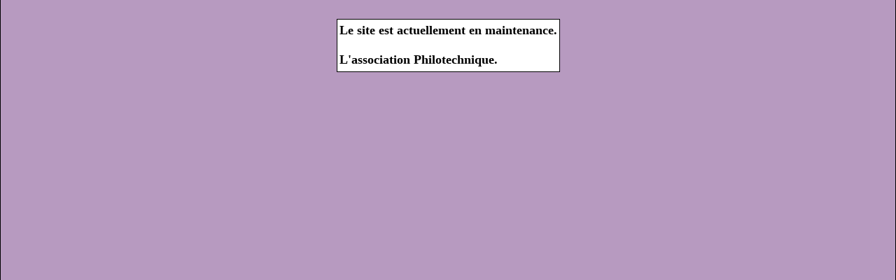

--- FILE ---
content_type: text/html
request_url: https://philotechnique.info/
body_size: 228
content:

<html>
<head>
<title>Association Philotechnique</title>
<link title="test" type="text/css" rel="stylesheet" href="style.css">

</head>
<body>
<br><br><br>

<table align="center" style="border : 1px solid Black;" bgcolor="#FFFFFF">
<tr>
<td height="70">
<font size="4"><b>Le site est actuellement en maintenance.<br><br>

L'association Philotechnique.</b></font>
</td>
</tr>
</table>

</body>
</html>

--- FILE ---
content_type: text/css
request_url: https://philotechnique.info/style.css
body_size: 2249
content:

BODY {
	font-family : Verdana;
	font-size : 8px;
	margin : 0px 0px;
	background-attachment : fixed;
	scrollbar-track-color : #6495ED;
	scrollbar-face-color : #073385;
	scrollbar-3dlight-color : Teal;
	scrollbar-darkshadow-color : Navy;
	border-right-color : Black;
	border-right-style : ridge;
	border-right-width : thin;
	border-left : thin ridge Black;
	scrollbar-highlight-color : #073385;
	scrollbar-shadow-color : Teal;
	scrollbar-base-color : Navy;
	background-position : 50px;
	background : url(images/tex9.gif);
}


form{margin:0px;padding:0px;} 

.inputbox {
	height:22px; width:33px; BORDER-RIGHT: #008cac 1px solid; PADDING-RIGHT: 1px; BORDER-TOP: #008cac 1px solid; PADDING-LEFT: 1px; PADDING-BOTTOM: 1px; BORDER-LEFT: #008cac 1px solid; PADDING-TOP: 1px; BORDER-BOTTOM: #008cac 1px solid; BACKGROUND-COLOR: #ffffff}

.inputbox0 {
	height:22px; width:310px; BORDER-RIGHT: #008cac 1px solid; PADDING-RIGHT: 1px; BORDER-TOP: #008cac 1px solid; PADDING-LEFT: 1px; PADDING-BOTTOM: 1px; BORDER-LEFT: #008cac 1px solid; PADDING-TOP: 1px; BORDER-BOTTOM: #008cac 1px solid; BACKGROUND-COLOR: #ffffff}

.inputbox0b {
	height:22px; width:310px; BORDER-RIGHT: #008cac 1px solid; PADDING-RIGHT: 1px; BORDER-TOP: #008cac 1px solid; PADDING-LEFT: 1px; PADDING-BOTTOM: 1px; BORDER-LEFT: #008cac 1px solid; PADDING-TOP: 1px; BORDER-BOTTOM: #008cac 1px solid; BACKGROUND-COLOR: #DC4E4D}

.inputbox0c {
	height:22px; width:475px; BORDER-RIGHT: #008cac 1px solid; PADDING-RIGHT: 1px; BORDER-TOP: #008cac 1px solid; PADDING-LEFT: 1px; PADDING-BOTTOM: 1px; BORDER-LEFT: #008cac 1px solid; PADDING-TOP: 1px; BORDER-BOTTOM: #008cac 1px solid; BACKGROUND-COLOR: #ffffff}

.inputbox1 {
	height:20px; width:163px; BORDER-RIGHT: #008cac 1px solid; PADDING-RIGHT: 1px; BORDER-TOP: #008cac 1px solid; PADDING-LEFT: 1px; PADDING-BOTTOM: 1px; BORDER-LEFT: #008cac 1px solid; PADDING-TOP: 1px; BORDER-BOTTOM: #008cac 1px solid; BACKGROUND-COLOR: #ffffff}

.inputbox1b {
	height:22px; width:150px; BORDER-RIGHT: #008cac 1px solid; PADDING-RIGHT: 1px; BORDER-TOP: #008cac 1px solid; PADDING-LEFT: 1px; PADDING-BOTTOM: 1px; BORDER-LEFT: #008cac 1px solid; PADDING-TOP: 1px; BORDER-BOTTOM: #008cac 1px solid; BACKGROUND-COLOR: #ffffff}

.inputbox2 {
	height:22px; width:229px; BORDER-RIGHT: #008cac 1px solid; PADDING-RIGHT: 1px; BORDER-TOP: #008cac 1px solid; PADDING-LEFT: 1px; PADDING-BOTTOM: 1px; BORDER-LEFT: #008cac 1px solid; PADDING-TOP: 1px; BORDER-BOTTOM: #008cac 1px solid; BACKGROUND-COLOR: #ffffff}

.inputbox3 {
	height:18px; width:190px; BORDER-RIGHT: #008cac 1px solid; PADDING-RIGHT: 1px; BORDER-TOP: #008cac 1px solid; PADDING-LEFT: 1px; PADDING-BOTTOM: 1px; BORDER-LEFT: #008cac 1px solid; PADDING-TOP: 1px; BORDER-BOTTOM: #008cac 1px solid; BACKGROUND-COLOR: #ffffff}

.inputbox4 {
	height:22px; width:24px; BORDER-RIGHT: #008cac 1px solid; PADDING-RIGHT: 2px; BORDER-TOP: #008cac 1px solid; PADDING-LEFT: 2px; PADDING-BOTTOM: 2px; BORDER-LEFT: #008cac 1px solid; PADDING-TOP: 2px; BORDER-BOTTOM: #008cac 1px solid; BACKGROUND-COLOR: #ffffff}

.inputbox4b {
	height:22px; width:24px; BORDER-RIGHT: #008cac 1px solid; PADDING-RIGHT: 2px; BORDER-TOP: #008cac 1px solid; PADDING-LEFT: 2px; PADDING-BOTTOM: 2px; BORDER-LEFT: #008cac 1px solid; PADDING-TOP: 2px; BORDER-BOTTOM: #008cac 1px solid; BACKGROUND-COLOR: #DC4E4D}

.inputbox5 {
	height:22px; width:190px; BORDER-RIGHT: #008cac 1px solid; PADDING-RIGHT: 1px; BORDER-TOP: #008cac 1px solid; PADDING-LEFT: 1px; PADDING-BOTTOM: 1px; BORDER-LEFT: #008cac 1px solid; PADDING-TOP: 1px; BORDER-BOTTOM: #008cac 1px solid; BACKGROUND-COLOR: #ffffff}

.inputbox5b {
	height:22px; width:190px; BORDER-RIGHT: #008cac 1px solid; PADDING-RIGHT: 1px; BORDER-TOP: #008cac 1px solid; PADDING-LEFT: 1px; PADDING-BOTTOM: 1px; BORDER-LEFT: #008cac 1px solid; PADDING-TOP: 1px; BORDER-BOTTOM: #008cac 1px solid; BACKGROUND-COLOR: #DC4E4D}

.inputbox6 {
	height:100px; width:380px; BORDER-RIGHT: #008cac 1px solid; PADDING-RIGHT: 1px; BORDER-TOP: #008cac 1px solid; PADDING-LEFT: 1px; PADDING-BOTTOM: 1px; BORDER-LEFT: #008cac 1px solid; PADDING-TOP: 1px; BORDER-BOTTOM: #008cac 1px solid; BACKGROUND-COLOR: #ffffff}

.inputbox6b {
	height:100px; width:380px; BORDER-RIGHT: #008cac 1px solid; PADDING-RIGHT: 1px; BORDER-TOP: #008cac 1px solid; PADDING-LEFT: 1px; PADDING-BOTTOM: 1px; BORDER-LEFT: #008cac 1px solid; PADDING-TOP: 1px; BORDER-BOTTOM: #008cac 1px solid; BACKGROUND-COLOR: #DC4E4D}

.inputbox7 {
	height:22px; width:82px; BORDER-RIGHT: #008cac 1px solid; PADDING-RIGHT: 1px; BORDER-TOP: #008cac 1px solid; PADDING-LEFT: 1px; PADDING-BOTTOM: 1px; BORDER-LEFT: #008cac 1px solid; PADDING-TOP: 1px; BORDER-BOTTOM: #008cac 1px solid; BACKGROUND-COLOR: #ffffff}

.inputbox7b {
	height:22px; width:82px; BORDER-RIGHT: #008cac 1px solid; PADDING-RIGHT: 1px; BORDER-TOP: #008cac 1px solid; PADDING-LEFT: 1px; PADDING-BOTTOM: 1px; BORDER-LEFT: #008cac 1px solid; PADDING-TOP: 1px; BORDER-BOTTOM: #008cac 1px solid; BACKGROUND-COLOR: #DC4E4D}

.inputbox8 {
	height:140px; width:440px; BORDER-RIGHT: #008cac 1px solid; PADDING-RIGHT: 1px; BORDER-TOP: #008cac 1px solid; PADDING-LEFT: 1px; PADDING-BOTTOM: 1px; BORDER-LEFT: #008cac 1px solid; PADDING-TOP: 1px; BORDER-BOTTOM: #008cac 1px solid; BACKGROUND-COLOR: #ffffff}

.inputbox9 {
	height:22px; width:235px; BORDER-RIGHT: #008cac 1px solid; PADDING-RIGHT: 1px; BORDER-TOP: #008cac 1px solid; PADDING-LEFT: 1px; PADDING-BOTTOM: 1px; BORDER-LEFT: #008cac 1px solid; PADDING-TOP: 1px; BORDER-BOTTOM: #008cac 1px solid; BACKGROUND-COLOR: #ffffff}

.inputbox9b {
	height:22px; width:235px; BORDER-RIGHT: #008cac 1px solid; PADDING-RIGHT: 1px; BORDER-TOP: #008cac 1px solid; PADDING-LEFT: 1px; PADDING-BOTTOM: 1px; BORDER-LEFT: #008cac 1px solid; PADDING-TOP: 1px; BORDER-BOTTOM: #008cac 1px solid; BACKGROUND-COLOR: #DC4E4D}

.inputbox10 {
	height:20px; width:80px; font-size: 11px; BORDER-RIGHT: #008cac 1px solid; PADDING-RIGHT: 1px; BORDER-TOP: #008cac 1px solid; PADDING-LEFT: 1px; PADDING-BOTTOM: 1px; BORDER-LEFT: #008cac 1px solid; PADDING-TOP: 1px; BORDER-BOTTOM: #008cac 1px solid; BACKGROUND-COLOR: #ffffff}

.inputbox10b {
	height:20px; width:80px; font-size: 11px; BORDER-RIGHT: #008cac 1px solid; PADDING-RIGHT: 1px; BORDER-TOP: #008cac 1px solid; PADDING-LEFT: 1px; PADDING-BOTTOM: 1px; BORDER-LEFT: #008cac 1px solid; PADDING-TOP: 1px; BORDER-BOTTOM: #008cac 1px solid; BACKGROUND-COLOR: #DC4E4D}

.inputbox11 {
	height:18px; width:130px; BORDER-RIGHT: #008cac 1px solid; PADDING-RIGHT: 1px; BORDER-TOP: #008cac 1px solid; PADDING-LEFT: 1px; PADDING-BOTTOM: 1px; BORDER-LEFT: #008cac 1px solid; PADDING-TOP: 1px; BORDER-BOTTOM: #008cac 1px solid; BACKGROUND-COLOR: #ffffff}

.inputbox12 {
	height:22px; width:130px; BORDER-RIGHT: #008cac 1px solid; PADDING-RIGHT: 1px; BORDER-TOP: #008cac 1px solid; PADDING-LEFT: 1px; PADDING-BOTTOM: 1px; BORDER-LEFT: #008cac 1px solid; PADDING-TOP: 1px; BORDER-BOTTOM: #008cac 1px solid; BACKGROUND-COLOR: #ffffff}

.inputbox12b {
	height:22px; width:130px; BORDER-RIGHT: #008cac 1px solid; PADDING-RIGHT: 1px; BORDER-TOP: #008cac 1px solid; PADDING-LEFT: 1px; PADDING-BOTTOM: 1px; BORDER-LEFT: #008cac 1px solid; PADDING-TOP: 1px; BORDER-BOTTOM: #008cac 1px solid; BACKGROUND-COLOR: #DC4E4D}

.inputbox13 {
	height:22px; width:171px; BORDER-RIGHT: #008cac 1px solid; PADDING-RIGHT: 1px; BORDER-TOP: #008cac 1px solid; PADDING-LEFT: 1px; PADDING-BOTTOM: 1px; BORDER-LEFT: #008cac 1px solid; PADDING-TOP: 1px; BORDER-BOTTOM: #008cac 1px solid; BACKGROUND-COLOR: #ffffff}

.inputbox13b {
	height:22px; width:171px; BORDER-RIGHT: #008cac 1px solid; PADDING-RIGHT: 1px; BORDER-TOP: #008cac 1px solid; PADDING-LEFT: 1px; PADDING-BOTTOM: 1px; BORDER-LEFT: #008cac 1px solid; PADDING-TOP: 1px; BORDER-BOTTOM: #008cac 1px solid; BACKGROUND-COLOR: #DC4E4D}

.inputbox14 {
	height:22px; width:38px; BORDER-RIGHT: #008cac 1px solid; PADDING-RIGHT: 2px; BORDER-TOP: #008cac 1px solid; PADDING-LEFT: 2px; PADDING-BOTTOM: 2px; BORDER-LEFT: #008cac 1px solid; PADDING-TOP: 2px; BORDER-BOTTOM: #008cac 1px solid; BACKGROUND-COLOR: #ffffff}

.inputbox14b {
	height:22px; width:38px; BORDER-RIGHT: #008cac 1px solid; PADDING-RIGHT: 2px; BORDER-TOP: #008cac 1px solid; PADDING-LEFT: 2px; PADDING-BOTTOM: 2px; BORDER-LEFT: #008cac 1px solid; PADDING-TOP: 2px; BORDER-BOTTOM: #008cac 1px solid; BACKGROUND-COLOR: #DC4E4D}

.inputbox15 {
	text-transform: capitalize; height:22px; width:235px; BORDER-RIGHT: #008cac 1px solid; PADDING-RIGHT: 1px; BORDER-TOP: #008cac 1px solid; PADDING-LEFT: 1px; PADDING-BOTTOM: 1px; BORDER-LEFT: #008cac 1px solid; PADDING-TOP: 1px; BORDER-BOTTOM: #008cac 1px solid; BACKGROUND-COLOR: #ffffff}

.inputbox15b {
	text-transform: capitalize; height:22px; width:235px; BORDER-RIGHT: #008cac 1px solid; PADDING-RIGHT: 1px; BORDER-TOP: #008cac 1px solid; PADDING-LEFT: 1px; PADDING-BOTTOM: 1px; BORDER-LEFT: #008cac 1px solid; PADDING-TOP: 1px; BORDER-BOTTOM: #008cac 1px solid; BACKGROUND-COLOR: #DC4E4D}

.inputbox16 {
	height:20px; width:60px; font-size: 11px; BORDER-RIGHT: #008cac 1px solid; PADDING-RIGHT: 1px; BORDER-TOP: #008cac 1px solid; PADDING-LEFT: 1px; PADDING-BOTTOM: 1px; BORDER-LEFT: #008cac 1px solid; PADDING-TOP: 1px; BORDER-BOTTOM: #008cac 1px solid; BACKGROUND-COLOR: #ffffff}

.inputbox16b {
	height:20px; width:60px; font-size: 11px; BORDER-RIGHT: #008cac 1px solid; PADDING-RIGHT: 1px; BORDER-TOP: #008cac 1px solid; PADDING-LEFT: 1px; PADDING-BOTTOM: 1px; BORDER-LEFT: #008cac 1px solid; PADDING-TOP: 1px; BORDER-BOTTOM: #008cac 1px solid; BACKGROUND-COLOR: #DC4E4D}

.selectbox1 {
	height:22px; width:199px; BORDER-RIGHT: #008cac 1px solid; PADDING-RIGHT: 1px; BORDER-TOP: #008cac 1px solid; PADDING-LEFT: 1px; PADDING-BOTTOM: 1px; BORDER-LEFT: #008cac 1px solid; PADDING-TOP: 1px; BORDER-BOTTOM: #008cac 1px solid; BACKGROUND-COLOR: #ffffff}

.selectbox1b {
	height:22px; width:199px; BORDER-RIGHT: #008cac 1px solid; PADDING-RIGHT: 1px; BORDER-TOP: #008cac 1px solid; PADDING-LEFT: 1px; PADDING-BOTTOM: 1px; BORDER-LEFT: #008cac 1px solid; PADDING-TOP: 1px; BORDER-BOTTOM: #008cac 1px solid; BACKGROUND-COLOR: #DC4E4D}

.selectbox2 {
	font:normal 9pt Verdana; height:24px; width:80px; BORDER-RIGHT: #cebca4 2px solid; PADDING-RIGHT: 2px; BORDER-TOP: #cebca4 2px solid; PADDING-LEFT: 2px; PADDING-BOTTOM: 2px; BORDER-LEFT: #cebca4 2px solid; PADDING-TOP: 2px; BORDER-BOTTOM: #cebca4 2px solid; BACKGROUND-COLOR: #ffffff}

.selectbox2b {
	font:normal 9pt Verdana; height:24px; width:80px; BORDER-RIGHT: #cebca4 2px solid; PADDING-RIGHT: 2px; BORDER-TOP: #cebca4 2px solid; PADDING-LEFT: 2px; PADDING-BOTTOM: 2px; BORDER-LEFT: #cebca4 2px solid; PADDING-TOP: 2px; BORDER-BOTTOM: #cebca4 2px solid; BACKGROUND-COLOR: #DC4E4D}

.selectbox3 {
	height:22px; width:235px; BORDER-RIGHT: #008cac 1px solid; PADDING-RIGHT: 1px; BORDER-TOP: #008cac 1px solid; PADDING-LEFT: 1px; PADDING-BOTTOM: 1px; BORDER-LEFT: #008cac 1px solid; PADDING-TOP: 1px; BORDER-BOTTOM: #008cac 1px solid; BACKGROUND-COLOR: #ffffff}

.selectbox3b {
	height:22px; width:235px; BORDER-RIGHT: #008cac 1px solid; PADDING-RIGHT: 1px; BORDER-TOP: #008cac 1px solid; PADDING-LEFT: 1px; PADDING-BOTTOM: 1px; BORDER-LEFT: #008cac 1px solid; PADDING-TOP: 1px; BORDER-BOTTOM: #008cac 1px solid; BACKGROUND-COLOR: #DC4E4D}

.selectbox4 {
	BORDER-RIGHT: #008cac 1px solid; PADDING-RIGHT: 1px; BORDER-TOP: #008cac 1px solid; PADDING-LEFT: 1px; PADDING-BOTTOM: 1px; BORDER-LEFT: #008cac 1px solid; PADDING-TOP: 1px; BORDER-BOTTOM: #008cac 1px solid; BACKGROUND-COLOR: #ffffff}

.selectbox4b {
	BORDER-RIGHT: #008cac 1px solid; PADDING-RIGHT: 1px; BORDER-TOP: #008cac 1px solid; PADDING-LEFT: 1px; PADDING-BOTTOM: 1px; BORDER-LEFT: #008cac 1px solid; PADDING-TOP: 1px; BORDER-BOTTOM: #008cac 1px solid; BACKGROUND-COLOR: #DC4E4D}

.selectbox4c {
	BORDER-RIGHT: #FF6600 2px solid; PADDING-RIGHT: 1px; BORDER-TOP: #FF6600 2px solid; PADDING-LEFT: 1px; PADDING-BOTTOM: 1px; BORDER-LEFT: #FF6600 2px solid; PADDING-TOP: 1px; BORDER-BOTTOM: #FF6600 2px solid; BACKGROUND-COLOR: #ffffff}

.selectbox5 {
	height:22px; width:218px; BORDER-RIGHT: #008cac 1px solid; PADDING-RIGHT: 1px; BORDER-TOP: #008cac 1px solid; PADDING-LEFT: 1px; PADDING-BOTTOM: 1px; BORDER-LEFT: #008cac 1px solid; PADDING-TOP: 1px; BORDER-BOTTOM: #008cac 1px solid; BACKGROUND-COLOR: #ffffff}

.selectbox5b {
	height:22px; width:218px; BORDER-RIGHT: #008cac 1px solid; PADDING-RIGHT: 1px; BORDER-TOP: #008cac 1px solid; PADDING-LEFT: 1px; PADDING-BOTTOM: 1px; BORDER-LEFT: #008cac 1px solid; PADDING-TOP: 1px; BORDER-BOTTOM: #008cac 1px solid; BACKGROUND-COLOR: #DC4E4D}

 select { font:normal 10pt Verdana }


h1.def_phi {
  font-size: 1.0em;
  font-weight: bold;
  font-family: Arial, Helvetica, sans-serif;
  display:inline;
  text-decoration: underline
}


a.lienF
{
color:#800000;
text-decoration:none;
}
a.lienF:hover
{
color:#FFFFFF;
background: #800000
} 

a.lienFb
{
color:#000000;
text-decoration:none;
}
a.lienFb:hover
{
color:#FFFFFF;
background: #800000
} 

a.lienD
{
color:#FC4912;
text-decoration:none;
}
a.lienD:hover
{
color:#FFFFFF;
background: #FC4912
} 

a.lienDb
{
color:#000000;
text-decoration:none;
}
a.lienDb:hover
{
color:#FFFFFF;
background: #FC4912
} 

a.lienSIa
{
color:#008000;
text-decoration:none;
}
a.lienSIa:hover
{
color:#FFFFFF;
background: #008000
} 

a.lienSIb
{
color:#000000;
text-decoration:none;
}

a.lienSIb:hover
{
color:#FFFFFF;
background: #008000
 }



a.lienCGa
{
color:#0000C0;
text-decoration:none;
}
a.lienCGa:hover
{
color:#FFFFFF;
background: #0000C0
} 

a.lienCGb
{
color:#000000;
text-decoration:none;
}

a.lienCGb:hover
{
color:#FFFFFF;
background: #0000C0
 }


a.lienLa
{
color:#C000C0;
text-decoration:none;
}
a.lienLa:hover
{
color:#FFFFFF;
background: #C000C0
} 

a.lienLb
{
color:#000000;
text-decoration:none;
}

a.lienLb:hover
{
color:#FFFFFF;
background: #C000C0
 }

a.lienCOa
{
color:#0095C0;
text-decoration:none;
}
a.lienCOa:hover
{
color:#FFFFFF;
background: #0095C0
} 

a.lienCOb
{
color:#000000;
text-decoration:none;
}

a.lienCOb:hover
{
color:#FFFFFF;
background: #0095C0
 }


a.lienARa
{
color:#FF0000;
text-decoration:none;
}
a.lienARa:hover
{
color:#FFFFFF;
background: #FF0000
} 

a.lienARb
{
color:#000000;
text-decoration:none;
}

a.lienARb:hover
{
color:#FFFFFF;
background: #FF0000
 }

a.lienDIa
{
color:#E24898;
text-decoration:none;
}
a.lienDIa:hover
{
color:#FFFFFF;
background: #E24898
} 

a.lienDIb
{
color:#000000;
text-decoration:none;
}

a.lienDIb:hover
{
color:#FFFFFF;
background: #E24898
 }

a.nav:link { text-decoration: none; color:#FFFFFF; }
a.nav:visited { text-decoration: none; color:#FFFFFF; }
a.nav:hover { text-decoration: underline; color:#FFFFFF; }

a.nav2:link { text-decoration: underline; color:#FFFFFF; }
a.nav2:visited { text-decoration: underline; color:#FFFFFF; }
a.nav2:hover { text-decoration: none; color:#FFFFFF; }

a.nav3:link { text-decoration: underline; color:#FF0000; }
a.nav3:visited { text-decoration: underline; color:#FF0000; }
a.nav3:hover { text-decoration: none; color:#FF0000; }

a.nav3b:link { text-decoration: none; color:#FF0000; }
a.nav3b:visited { text-decoration: none; color:#FF0000; }
a.nav3b:hover { text-decoration: underline; color:#FF0000; }

a.nav4:link { text-decoration: underline; font-size: 0.9em; }
a.nav4:visited { text-decoration: underline; font-size: 0.9em; }
a.nav4:hover { text-decoration: none; font-size: 0.9em; }

a.nav5:link { text-decoration: none; color:#000000; }
a.nav5:visited { text-decoration: none; color:#000000; }
a.nav5:hover { text-decoration: none; color:#FF0000; }

a.nav6:link { text-decoration: none; color:#FF0000; }
a.nav6:visited { text-decoration: none; color:#FF0000; }
a.nav6:hover { text-decoration: none; color:#FF0000; }

a.nav7:link { text-decoration: underline; color:#f7941d; }
a.nav7:visited { text-decoration: underline; color:#f7941d; }
a.nav7:hover { text-decoration: none; color:#f7941d; }


.initial{background : url(images/tex-blanc.gif)}
